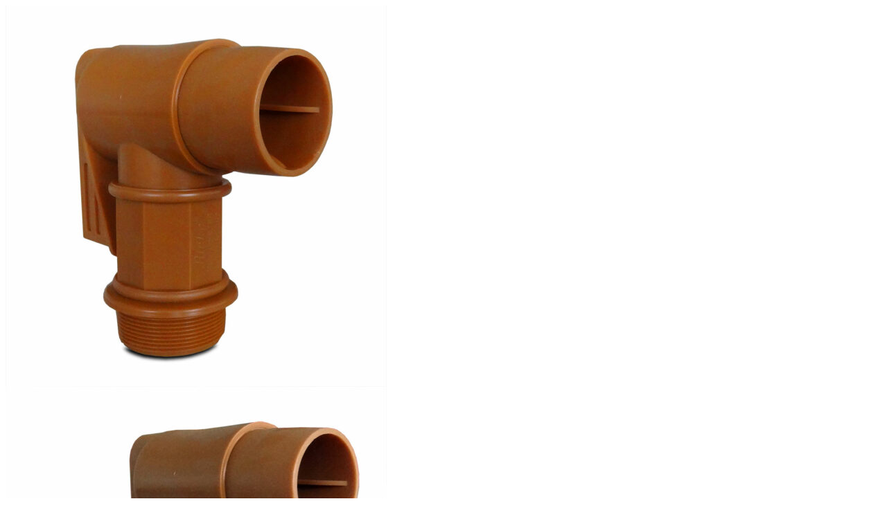

--- FILE ---
content_type: text/html; charset=UTF-8
request_url: https://atlastoilets.com/wp-admin/admin-ajax.php?ajax=true&action=boxshop_load_quickshop_content&product_id=19989
body_size: 733
content:
		
			<div itemscope itemtype="http://schema.org/Product" id="product-19989" class="ts-quickshop-wrapper product type-simple post-19989 type-product status-publish has-post-thumbnail product_cat-tools-for-handling-liquid-deodorizer first instock taxable shipping-taxable purchasable product-type-simple">
					
				<div class="images-slider-wrapper">
									<div class="image-items">
																		<div class="image-item">
							<img src="https://atlastoilets.com/wp-content/uploads/2022/03/Drum-spigot-2-inch-550x550.jpg" alt="Product Image" />
						</div>
																		<div class="image-item">
							<img src="https://atlastoilets.com/wp-content/uploads/2022/03/Vatkranen-550x550.jpg" alt="Product Image" />
						</div>
											</div>
					
				</div>
				<!-- Product summary -->
				<div class="summary entry-summary">
								<h1 itemprop="name" class="product_title entry-title">
				<a href="https://atlastoilets.com/product/drum-tap/">
					Drum tap for 200 Liter barrels				</a>
			</h1>
								<div class="woocommerce-product-details__short-description">
	<p>Drum tap 2&#8243; for the 200 liter drums of liquid deodorizer.<br />
The Instant &#8220;on&#8221; &#8211; &#8220;off&#8221; control provides smooth, fast flow with no dribble.</p>
</div>
	
		<p class="availability stock in-stock" data-original="In Stock" data-class="in-stock">
			<label>Availability:</label>
			<span>In Stock</span>
		</p>	
	<div class="sku-wrapper product_meta">Sku:<span class="sku">7944102</span></div><p class="price"><span class="woocommerce-Price-amount amount"><bdi><span class="woocommerce-Price-currencySymbol">&euro;</span>&nbsp;1,00</bdi></span></p>
			<div class="email">
				<a href="mailto:?subject=drum-tap-for-200-liter-barrels&amp;body=https://atlastoilets.com/product/drum-tap/">
					<i class="pe-7s-mail"></i>
				</a>
			</div>
							</div>
			
			</div>
				
			